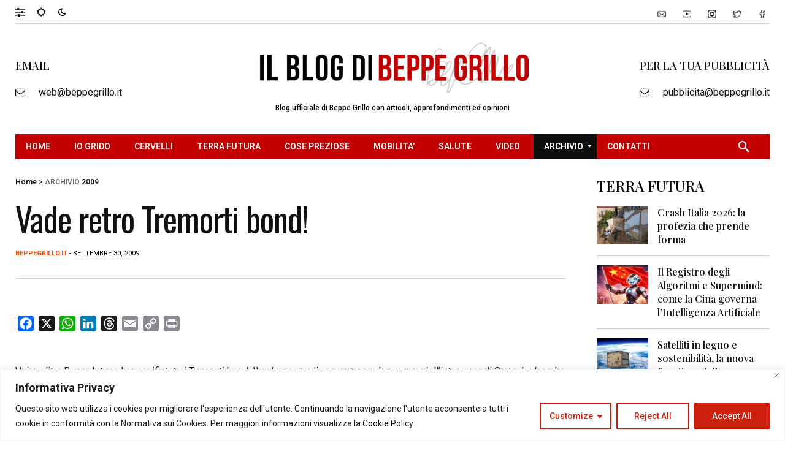

--- FILE ---
content_type: text/html; charset=utf-8
request_url: https://www.google.com/recaptcha/api2/aframe
body_size: 112
content:
<!DOCTYPE HTML><html><head><meta http-equiv="content-type" content="text/html; charset=UTF-8"></head><body><script nonce="QfbgR6EoKRpor7cDacAsUg">/** Anti-fraud and anti-abuse applications only. See google.com/recaptcha */ try{var clients={'sodar':'https://pagead2.googlesyndication.com/pagead/sodar?'};window.addEventListener("message",function(a){try{if(a.source===window.parent){var b=JSON.parse(a.data);var c=clients[b['id']];if(c){var d=document.createElement('img');d.src=c+b['params']+'&rc='+(localStorage.getItem("rc::a")?sessionStorage.getItem("rc::b"):"");window.document.body.appendChild(d);sessionStorage.setItem("rc::e",parseInt(sessionStorage.getItem("rc::e")||0)+1);localStorage.setItem("rc::h",'1769780013529');}}}catch(b){}});window.parent.postMessage("_grecaptcha_ready", "*");}catch(b){}</script></body></html>